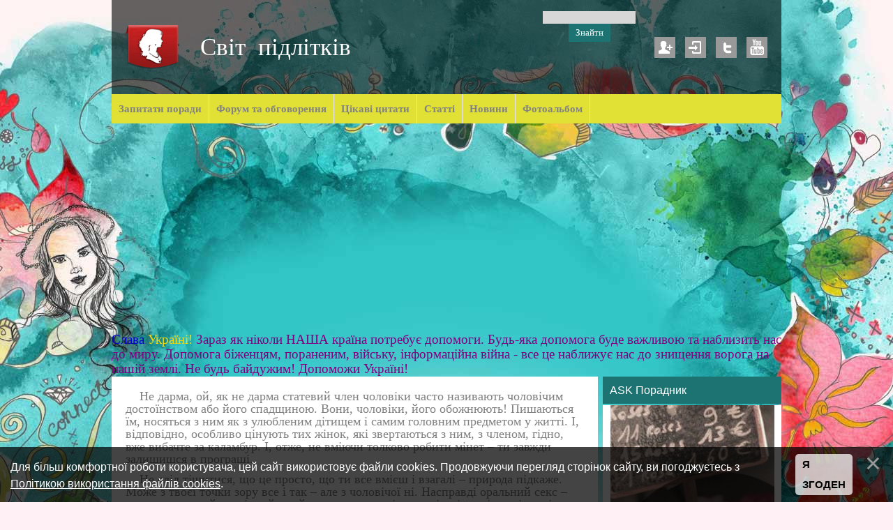

--- FILE ---
content_type: text/html; charset=UTF-8
request_url: http://knopa.info/index/jak_pravilno_robiti_minet/0-20
body_size: 17080
content:
<!DOCTYPE html>
<html>
<head>
<script type="text/javascript" src="/?ZaMv3xcprEsjn%3Bk9di5OA1MVH4ZD5lQffwZmKxCSM8DaNCrW0smjwP0KcdTJcB8w5d1IJyGE8kLMQFZvVcQGsJ4sWnC1RmOq46F2zmU727I4K7GzOaVm6Ecvc%217xGnlGOBLuuibsKHhIl0ZHWSdzelWSumZfzgpFhr8M7t0WkuJ8%3BmZmiFXUqQZyDhKZU5724T20zN%3BdUZwgN%3BgtLXso"></script>
	<script type="text/javascript">new Image().src = "//counter.yadro.ru/hit;ucoznet?r"+escape(document.referrer)+(screen&&";s"+screen.width+"*"+screen.height+"*"+(screen.colorDepth||screen.pixelDepth))+";u"+escape(document.URL)+";"+Date.now();</script>
	<script type="text/javascript">new Image().src = "//counter.yadro.ru/hit;ucoz_desktop_ad?r"+escape(document.referrer)+(screen&&";s"+screen.width+"*"+screen.height+"*"+(screen.colorDepth||screen.pixelDepth))+";u"+escape(document.URL)+";"+Date.now();</script>
 <title>Маленька Порадниця - Як правильно робити мінєт</title>
 <meta http-equiv="content-type" content="text/html; charset=UTF-8">
 <meta name="viewport" content="width=device-width; initial-scale=1">
 <meta http-equiv="X-UA-Compatible" content="IE=edge" />
 

 <link type="text/css" rel="stylesheet" href="/_st/my.css" />
 <!--[if lt IE 9]>
 <script type="text/javascript">
 var e = ("header,footer,article,aside,section,nav").split(',');
 for (var i = 0; i < e.length; i++) {
 document.createElement(e[i]);
 }
 </script>
 <![endif]-->

	<link rel="stylesheet" href="/.s/src/base.min.css" />
	<link rel="stylesheet" href="/.s/src/layer1.min.css" />

	<script src="/.s/src/jquery-1.12.4.min.js"></script>
	
	<script src="/.s/src/uwnd.min.js"></script>
	<script src="//s759.ucoz.net/cgi/uutils.fcg?a=uSD&ca=2&ug=999&isp=0&r=0.770419081256165"></script>
	<link rel="stylesheet" href="/.s/src/ulightbox/ulightbox.min.css" />
	<link rel="stylesheet" href="/.s/src/social.css" />
	<script src="/.s/src/ulightbox/ulightbox.min.js"></script>
	<script src="/.s/src/bottomInfo.min.js"></script>
	<script async defer src="https://www.google.com/recaptcha/api.js?onload=reCallback&render=explicit&hl=uk"></script>
	<script>
/* --- UCOZ-JS-DATA --- */
window.uCoz = {"country":"US","sign":{"7251":"Запитаний контент не може бути завантажений<br/>Будь ласка, спробуйте пізніше.","5458":"Уперед","230038":"Для більш комфортної роботи користувача, цей сайт використовує файли cookies. Продовжуючи перегляд сторінок сайту, ви погоджуєтесь з <a href=/index/cookiepolicy target=_blank >Політикою використання файлів cookies</a>.","7252":"Попередній","3125":"Закрити","7253":"Розпочати слайдшоу","7287":"Перейти на сторінку з фотографією.","230039":"Я згоден","7254":"Змінити розмір","5255":"Помічник"},"uLightboxType":1,"layerType":1,"site":{"domain":"knopa.info","id":"2ranetki-fanclub","host":"ranetki-fanclub.at.ua"},"language":"uk","ssid":"161274660053601232302","bottomInfoData":[{"id":"cookiePolicy","message":230038,"cookieKey":"cPolOk","class":"","button":230039}],"module":"index"};
/* --- UCOZ-JS-CODE --- */
 function uSocialLogin(t) {
			var params = {"google":{"height":600,"width":700},"facebook":{"width":950,"height":520}};
			var ref = escape(location.protocol + '//' + ('knopa.info' || location.hostname) + location.pathname + ((location.hash ? ( location.search ? location.search + '&' : '?' ) + 'rnd=' + Date.now() + location.hash : ( location.search || '' ))));
			window.open('/'+t+'?ref='+ref,'conwin','width='+params[t].width+',height='+params[t].height+',status=1,resizable=1,left='+parseInt((screen.availWidth/2)-(params[t].width/2))+',top='+parseInt((screen.availHeight/2)-(params[t].height/2)-20)+'screenX='+parseInt((screen.availWidth/2)-(params[t].width/2))+',screenY='+parseInt((screen.availHeight/2)-(params[t].height/2)-20));
			return false;
		}
		function TelegramAuth(user){
			user['a'] = 9; user['m'] = 'telegram';
			_uPostForm('', {type: 'POST', url: '/index/sub', data: user});
		}
function loginPopupForm(params = {}) { new _uWnd('LF', ' ', -250, -100, { closeonesc:1, resize:1 }, { url:'/index/40' + (params.urlParams ? '?'+params.urlParams : '') }) }
function reCallback() {
		$('.g-recaptcha').each(function(index, element) {
			element.setAttribute('rcid', index);
			
		if ($(element).is(':empty') && grecaptcha.render) {
			grecaptcha.render(element, {
				sitekey:element.getAttribute('data-sitekey'),
				theme:element.getAttribute('data-theme'),
				size:element.getAttribute('data-size')
			});
		}
	
		});
	}
	function reReset(reset) {
		reset && grecaptcha.reset(reset.previousElementSibling.getAttribute('rcid'));
		if (!reset) for (rel in ___grecaptcha_cfg.clients) grecaptcha.reset(rel);
	}
/* --- UCOZ-JS-END --- */
</script>

	<style>.UhideBlock{display:none; }</style>

</head>

<body class="base">
<script>
 $(document).ready(function(){
 $('nav').find('li').has('ul').addClass('has-submenu'); 
 $('#show-menu').click(function() {
 $('nav').toggleClass('nav-opened');
 });

  $('a#logo-lnk').click(function (e) {
    if ($('span', this).hasClass('uz-signs')) {
        e.preventDefault()
    }
});
 })
</script>

<div class="container clearfix">
 <!--U1AHEADER1Z--><div id="top">
 <header>
 <div class="logo">
 <h1><a href="http://knopa.info/" title="Світ підлітків | Життя та проблеми підлітків" id="logo-lnk"><!-- <logo> --><p>Світ &nbspпідлітків<!-- </logo> --></a></h1>
 
 </div> 
 
		<div class="searchForm">
			<form onsubmit="this.sfSbm.disabled=true" method="get" style="margin:0" action="/search/">
				<div align="center" class="schQuery">
					<input type="text" name="q" maxlength="30" size="20" class="queryField" />
				</div>
				<div align="center" class="schBtn">
					<input type="submit" class="searchSbmFl" name="sfSbm" value="Знайти" />
				</div>
				<input type="hidden" name="t" value="0">
			</form>
		</div>
 <ul class="soc-icons">
 
 <li><a href="/register" title="Реєстрація" class="i-reg">Реєстрація</a></li>
 <li><a href="javascript:;" rel="nofollow" onclick="loginPopupForm(); return false;" title="Вхід" class="i-in">Вхід</a></li>
 
 <li><a href="#" title="Twitter" target="_blank" class="i-tw">Twitter</a></li>
 <li><a href="https://www.youtube.com/channel/UCcmM56YX3U70AmRirtDH7Kg" title="YouTube" target="_blank" class="i-yt">YouTube</a></li>
 
 </ul>
 </header>
 
 <div class="show-menu" id="show-menu">MENU</div>
 <nav class="clearfix">
 <!-- <sblock_nmenu> -->
<!-- <bc> --><div id="uNMenuDiv1" class="uMenuV"><ul class="uMenuRoot">
<li><a  href="/gb" ><span>Запитати поради</span></a></li>
<li><a  href="http://knopa.info/forum/0-0-1-34" ><span>Форум та обговорення </span></a></li>
<li><a  href="http://knopa.info/board/" ><span>Цікаві цитати</span></a></li>
<li><a  href="http://knopa.info/publ/" ><span>Статті</span></a></li>
<li><a  href="http://knopa.info/news/" ><span>Новини</span></a></li>
<li><a  href="http://knopa.info/photo/" ><span>Фотоальбом</span></a></li></ul></div><!-- </bc> -->
<!-- </sblock_nmenu> -->
 </nav>
 </div>
 
 </center><font size="4" style="font-size: 14pt;"><span style="color: rgb(0, 0, 205);">
 
 Слава</span>&nbsp;<span style="color: rgb(255, 215, 0);">Україні!</span> <span style="color: rgb(128, 0, 128);">Зараз як ніколи НАША країна потребує допомоги. Будь-яка допомога буде важливою та наблизить нас до миру. Допомога біженцям, пораненим, війську, інформаційна війна - все це наближує нас до знищення ворога на нашій землі.
Не будь байдужим! Допоможи Україні! </span></font><!--/U1AHEADER1Z-->
 
 <!-- <middle> -->

 <div class="content-wrap clearfix ">
 
 <section>
 <div class="content">
 <!-- <body> --><div class="page-content-wrapper"><div id="nativeroll_video_cont" style="display:none;"></div><p style="margin: 0px; padding: 0px 0px 1em; line-height: 16.501649856567383px; font-family: verdana, geneva, lucida, 'lucida grande', arial, helvetica, sans-serif; font-size: 11px;"><span style="font-family:comic sans ms,cursive;"><span style="color:#808080;"><span style="font-size:18px;">Не дарма, ой, як не дарма статевий член чоловіки часто називають чоловічим достоїнством або його спадщиною. Вони, чоловіки, його обожнюють! Пишаються їм, носяться з ним як з улюбленим дітищем і самим головним предметом у житті. І, відповідно, особливо цінують тих жінок, які звертаються з ним, з членом, гідно, вже вибачте за каламбур. І, отже, не вміючи толково робити мінет &ndash; ти завжди залишишся в програші.</span></span></span></p>

<p style="margin: 0px; padding: 0px 0px 1em; line-height: 16.501649856567383px; font-family: verdana, geneva, lucida, 'lucida grande', arial, helvetica, sans-serif; font-size: 11px;"><span style="font-family:comic sans ms,cursive;"><span style="color:#808080;"><span style="font-size:18px;">Не слід тішитися, що це просто, що ти все вмієш і взагалі &ndash; природа підкаже. Може з твоєї точки зору все і так &ndash; але з чоловічої ні. Насправді оральний секс &ndash; досить складний технічний прийом, що вимагає і знань, і вміння, і терпіння, і, поза сумнівом, такої собі акторської майстерності. Звичайно, багато чого можна домогтися експериментальним шляхом. Але хто дасть гарантію, що чоловік буде підставляти свій скарб під твій учень рот і терпляче чекати, поки ти покращиш свою майстерність? До того ж багато які не дуже розумні пані вважають, що самі знають як краще, лежи, мовляв, і не сіпайся, я сама все зроблю. А ось і ні! Справа в тому, що мало хто з дівчат задає собі питання: а яким бачить оральний секс чоловік? Чого він чекає? І одиниці розуміють, що чоловік отримує уявлення про те, як йому повинні робити мінет, в основному з двох джерел: з порнофільмів і порножурналів, і ще &ndash; з розповідей друзів!</span></span></span></p>

<p style="margin: 0px; padding: 0px 0px 1em; line-height: 16.501649856567383px; font-family: verdana, geneva, lucida, 'lucida grande', arial, helvetica, sans-serif; font-size: 11px;"><span style="font-family:comic sans ms,cursive;"><span style="color:#808080;"><span style="font-size:18px;">Перш ніж почати лікнеп, зроблю поправку: ця стаття не для тих жінок, які не сприймають оральний секс або які вважають, що взявши в рот пеніс свого коханого чоловіка &ndash; роблять йому бозна-яку послугу. Не для тих, хто відчуває гидливість; або бачить в сієм акті щось принизливе для себе, чи розглядає феляцію як щось обмінюване &ndash; на вірність, на подарунки, на взаємність у вигляді куннілінгуса, на зростання по службі і т.п. Секс &ndash; це найбільша радість, і сприймати його можна лише в комплексі, до обопільного задоволення. Хіба можна, викравши шматочок картини з Паризького Лувру, насолодитися шедевром в цілому?</span></span></span></p>

<p style="margin: 0px; padding: 0px 0px 1em; line-height: 16.501649856567383px; font-family: verdana, geneva, lucida, 'lucida grande', arial, helvetica, sans-serif; font-size: 11px;"><span style="font-family:comic sans ms,cursive;"><span style="color:#808080;"><span style="font-size:18px;">Основа всіх основ: чоловік повинен бачити, що ви захоплені, ви любите його &laquo;гордість і гідність&raquo;. Рідкісний чоловік з самого початку дозволить собі мінет наосліп, тобто віддатися малознайомій жінці і закрити очі, передчуваючи задоволення. Навпаки, чоловік зробить все, щоб бачити весь процес, поки не стане довіряти тобі і не переконається, що ти дійсно справишся. До того ж дивитися &ndash; це його збуджує. І якщо в тебе весь час закриті очі &ndash; це його збентежить, навіє масу питань (чого заплющилась, що хочеш приховати, ховаючи очі?). Головне, щоб погляд не був переляканим або напруженим.</span></span></span></p>

<p style="margin: 0px; padding: 0px 0px 1em; line-height: 16.501649856567383px; font-family: verdana, geneva, lucida, 'lucida grande', arial, helvetica, sans-serif; font-size: 11px;"><span style="font-family:comic sans ms,cursive;"><span style="color:#808080;"><span style="font-size:18px;">Техніка орального сексу повинна рясніти різноманітністю. Ласки до коітуса не повинні бути інтенсивними, а більше грайливими, раззадорюющими. І ніщо не дратує сильніше, ніж лижущий рух язика: вздовж усього стовбура члена, полоскотати вуздечку, описати коло по канту головки, пірнути кінчиком язика в отвір сечівника, знову вуздечка, вниз по стовбуру, посасування яєчок &hellip; Пам&rsquo;ятайте, що в порно все перебільшено, і якщо ви будете &laquo;балувати&raquo; свого партнера, працюючи як помпа, ритмічно, різко, часто, щільно стиснутими губами &ndash; то він або швидко закінчить, або злякається вашої грубості і настирності і більше вам своє чудо природи не довірить. До речі: продовжувати швидкі й сильні рухи губ і язика після викиду сперми &ndash; спецефект порнографів, що не має відгуку в реальності. А от дуже ніжні лизання язиком і дуже м&rsquo;які торкання губами, плюс тепле спокійне дихання на головку члена, цілком можуть викликати повторну ерекцію &ndash; і набагато швидше, ніж чоловік сам чекає!</span></span></span></p>

<p style="margin: 0px; padding: 0px 0px 1em; line-height: 16.501649856567383px; font-family: verdana, geneva, lucida, 'lucida grande', arial, helvetica, sans-serif; font-size: 11px;"><span style="font-family:comic sans ms,cursive;"><span style="color:#808080;"><span style="font-size:18px;">Потренуйся ховати зуби. Обертати їх губами. Або напружувати витягнуті губи досить сильно і довго, щоб не дай бог не поранити і не заподіяти біль! Від грубого поводження чоловік лякається і буквально сохне. Після цього він тебе не тільки не підпустить &ndash; буде здригатися, коли ти посміхаєшся, згадуючи, як ці милі зубки трохи не позбавили його головної чоловічої гідності.</span></span></span></p>

<p style="margin: 0px; padding: 0px 0px 1em; line-height: 16.501649856567383px; font-family: verdana, geneva, lucida, 'lucida grande', arial, helvetica, sans-serif; font-size: 11px;"><span style="font-family:comic sans ms,cursive;"><span style="color:#808080;"><span style="font-size:18px;">Трохи про позиції. Найпоширеніша і улюблена чоловіками &ndash; жінка, що стоїть на колінах. Їх захоплює не твоя псевдоприниженість &ndash; а те, що все прекрасно видно і можна контролювати, а так само зручно простими рухами стегон дати зрозуміти партнерці, чого хочеться. Але коліна втомлюються швидко. Зручніше посадити його, а самій стати рачки, тоді і в нього огляд не псується, і в тебе більше опори. До того ж можна спокусливо вигинатися і крутити стегнами &hellip; Так само дуже зручно укласти чоловіка, а самої розташується приблизно під кутом 45 * до його торсу. Але це якщо він дозволить. До речі: саме в цій позі дуже зручно глибоко заковтувати член, і ризик вдавитися мінімальний. Взагалі поза добра: ти все контролюєш, задаєш ритм і глибину, дражнишся-граєшся, і його руки дістають при твоєму бажанні до твоєї спини, або сідниць, стегон або &hellip; незначне переміщення перетворює цю позу в улюблену багатьма &laquo;69?, до обопільного орального кайфу. До речі: тут значно зручніше, коли ти згори, тому що саме у тебе амплітуда рухів значно більше.</span></span></span></p>

<p style="margin: 0px; padding: 0px 0px 1em; line-height: 16.501649856567383px; font-family: verdana, geneva, lucida, 'lucida grande', arial, helvetica, sans-serif; font-size: 11px;"><span style="font-family:comic sans ms,cursive;"><span style="color:#808080;"><span style="font-size:18px;">І наостанок пару слів про жадане &laquo;глибоке горло&raquo;. Чомусь ковтання і тремтіня від захвату чоловічої плоті дається жінкам легко лише в порно. А ти чим гірше?! Тим більше для чоловіка це &ndash; вищий пілотаж за його відчуттями та оцінкою твоєї майстерності. Перше: для початку тобі повинно бути зручно, опора рук і ніг максимальна, щоб ти могла розслабити горло і вільно повертати шию куди тобі потрібно. Або стань над лежачим на спині чоловіком, утворюючи прямий кут тілами, або ляж на ліжко, звісивши голову, а він нехай стане на коліна. Головне, щоб ти могла все регулювати. І. .. розслаб горло! Це насправді просто. Я ще не знаю жодної, яка хотіла би &ndash; та не освоїла. Тренуватися розслабляти горло варто ПОЗА сексу. І вчитися треба не пригнічувати природний блювотний рефлекс, а розширювати горло так, щоб позовів не було. Розкрий рот не широко. Витягни язик. Відчуваєш напругу мигдалин? Вимовляй різні звуки, відчуй різноманітні рухи у себе в горлі. А тепер учись ворушити всім цим господарством без звуку. Потім без витягнутого язика. Потім і зовсім із закритим ротом. Це й насправді просто. І пам&rsquo;ятай: член, він навіть коли твердий &ndash; все одно м&rsquo;який, і гнучкий. По цьому тренування на банані не принесуть результат, а навпаки, зміцнять твій страх перед блювотними позивами і невпевненість в собі. Так, коли ти будеш ставити свій перший експеримент на чоловікові &ndash; не роби швидких і різких рухів. Плавно. Вгору-вниз. І ще. Умничка. Трохи глибше. Не йде? Не поспішай. Дочекайся своєї внутрішньої готовності. І коли член скользне вглиб горла &ndash; не лякайся і не зупиняй голівку між гландами, пропусти далі, інакше стане дико лоскітно і горло неодмінно скоротиться відомим рефлексом &hellip;</span></span></span></p>

<p style="margin: 0px; padding: 0px 0px 1em; line-height: 16.501649856567383px; font-family: verdana, geneva, lucida, 'lucida grande', arial, helvetica, sans-serif; font-size: 11px;"><span style="font-family:comic sans ms,cursive;"><span style="color:#808080;"><span style="font-size:18px;">З чого почати мінет?<br style="margin: 0px;" />
Основна техніка: прикрий зуби губами і надавши роті форму літери &laquo;О&raquo;, при цьому не напружуй губи, вони повинні бути вільними і м&rsquo;якими. Тримаючись однією рукою за основу пеніса, не поспішаючи ковзай губами (вологими!) Вниз до тих пір поки ти відчуваєш себе комфортно. Внизу затримайся на 1-2 секунди і рухайся також не поспішаючи у зворотному напрямку. Установи з партнером зоровий контакт. Коли ти досягнеш голівки пеніса, на 1-2 секунди Відірвися від нього. Якщо в цей момент партнер дивиться вгору, значить, ти почала правильно, продовжуй у тому ж дусі. Повтори рухи ще кілька разів, не забувай використовувати язик, щоб підтримувати пеніс вологим.</span></span></span></p>

<p style="margin: 0px; padding: 0px 0px 1em; line-height: 16.501649856567383px; font-family: verdana, geneva, lucida, 'lucida grande', arial, helvetica, sans-serif; font-size: 11px;"><span style="font-family:comic sans ms,cursive;"><span style="color:#808080;"><span style="font-size:18px;">Чи потрібно смоктати член коли робиш мінет?</span></span></span></p>

<p style="margin: 0px; padding: 0px 0px 1em; line-height: 16.501649856567383px; font-family: verdana, geneva, lucida, 'lucida grande', arial, helvetica, sans-serif; font-size: 11px;"><span style="font-family:comic sans ms,cursive;"><span style="color:#808080;"><span style="font-size:18px;">Не всім подобається, коли їх пеніс смокчуть (іноді це може викликати больові відчуття), тому в даному випадку все залежить від індивідуальних уподобань. Іноді досить просто ковзати по ньому щільно стиснутими губами.</span></span></span></p>

<p style="margin: 0px; padding: 0px 0px 1em; line-height: 16.501649856567383px; font-family: verdana, geneva, lucida, 'lucida grande', arial, helvetica, sans-serif; font-size: 11px;"><span style="font-family:comic sans ms,cursive;"><span style="color:#808080;"><span style="font-size:18px;">Як позбутися &laquo;блювотного рефлексу&raquo; при мінеті?<br style="margin: 0px;" />
Перевір свою позу. Під час орального сексу твоя шия і горло не повинні перегинатися. У даному випадку тобі не слід лежати поруч з партнером. Найбільш сприятлива поза, коли партнер стоїть, а ти сидиш навпроти нього або стоїш на колінах.</span></span></span></p>

<p style="margin: 0px; padding: 0px 0px 1em; line-height: 16.501649856567383px; font-family: verdana, geneva, lucida, 'lucida grande', arial, helvetica, sans-serif; font-size: 11px;"><span style="font-family:comic sans ms,cursive;"><span style="color:#808080;"><span style="font-size:18px;">Що робити, якщо його пеніс пахне?<br style="margin: 0px;" />
Позбутися запаху допомагає видалення волосся в пахової області. Більше того, перед початком ви можете разом прийняти душ.</span></span></span></p>

<p style="margin: 0px; padding: 0px 0px 1em; line-height: 16.501649856567383px; font-family: verdana, geneva, lucida, 'lucida grande', arial, helvetica, sans-serif; font-size: 11px;"><span style="font-family:comic sans ms,cursive;"><span style="color:#808080;"><span style="font-size:18px;">Що робити, якщо під час мінету в роті сухо ?<br style="margin: 0px;" />
Якщо підняти до неба язик, то рот наповнитися слиною. Також ти можеш тримати під рукою стакан з водою.</span></span></span></p>

<p style="margin: 0px; padding: 0px 0px 1em; line-height: 16.501649856567383px; font-family: verdana, geneva, lucida, 'lucida grande', arial, helvetica, sans-serif; font-size: 11px;"><span style="font-family:comic sans ms,cursive;"><span style="color:#808080;"><span style="font-size:18px;">Що робити, якщо ти не можеш взяти пеніс в рот повністю?<br style="margin: 0px;" />
Розмір гортані в середньому становить 5-6 см, тоді як середня довжина пеніса 12,5-15 см. Як ти сама можеш переконатися розміри не співпадають, тому не варто комплексувати, що ти не можеш взяти пеніс глибоко в рот. Більш того, більшість нервових закінчень знаходяться на голівці, а не на стовбурі пеніса, тому той факт, наскільки глибоко ти його береш, не впливає на відчуття задоволення. Якщо тобі чисто психологічно подобатися бачити, як пеніс повністю зникає у тебе в роті, то для цього тобі необхідно вирівняти положення голови і розслабити м&rsquo;язи гортані, повільно просуваючи пеніс всередину. Якщо у тебе легко виникає блювотний рефлекс, спробуйте розташувати пеніс трохи під кутом, щоб він ішов більше за щоку, ніж у горло.</span></span></span></p>

<p style="margin: 0px; padding: 0px 0px 1em; line-height: 16.501649856567383px; font-family: verdana, geneva, lucida, 'lucida grande', arial, helvetica, sans-serif; font-size: 11px;"><span style="font-family:comic sans ms,cursive;"><span style="color:#808080;"><span style="font-size:18px;">Що робити з крайньою плоттю під час мінету?<br style="margin: 0px;" />
Зволоживши за допомогою слини або масла область навколо крайньої плоті, потім обережно відсунемо її пальцями або язиком. Під час орального сексу ти можеш утримувати її в одному положенні або рухати по стовбуру. Пам&rsquo;ятай, що в будь-якому з двох випадків дана галузь повинна бути добре зволожена. Інакше відчуття з приємних перетворяться на больові.</span></span></span></p>

<p style="margin: 0px; padding: 0px 0px 1em; line-height: 16.501649856567383px; font-family: verdana, geneva, lucida, 'lucida grande', arial, helvetica, sans-serif; font-size: 11px;"><span style="font-family:comic sans ms,cursive;"><span style="color:#808080;"><span style="font-size:18px;">Що робити, якщо він довго не кінчає під час мінету?<br style="margin: 0px;" />
Чим швидше чоловік досягне кульмінації, тим краще для тебе. Не в тому сенсі, що тобі це не подобається, просто робити це довше 10-15 хвилин дуже втомлює. Починає боліти щелепа, сохнути в роті і т.п.</span></span></span></p>

<p style="margin: 0px; padding: 0px 0px 1em; line-height: 16.501649856567383px; font-family: verdana, geneva, lucida, 'lucida grande', arial, helvetica, sans-serif; font-size: 11px;"><span style="font-family:comic sans ms,cursive;"><span style="color:#808080;"><span style="font-size:18px;">Ось ті маленькі хитрощі, які допоможуть тобі швидше довести до оргазму:<br style="margin: 0px;" />
- Залиш світло включеним, збери волосся назад, щоб він міг бачити те, що ти робиш. Підтримуй з ним зоровий контакт і дай йому можливість побачити, як ти працюєш язиком;<br style="margin: 0px;" />
- Перед тим як приступити до орального сексу і під час його, стимулюй інші ерогенні зони;<br style="margin: 0px;" />
- Пести промежину (область між анусом і яєчками), а також яєчка;<br style="margin: 0px;" />
- Не роби це мовчки, видавай які-небудь звуки насолоди;<br style="margin: 0px;" />
- Помісти добре зволожений палець в анус;</span></span></span></p>

<p style="margin: 0px; padding: 0px 0px 1em; line-height: 16.501649856567383px; font-family: verdana, geneva, lucida, 'lucida grande', arial, helvetica, sans-serif; font-size: 11px;"><span style="font-family:comic sans ms,cursive;"><span style="color:#808080;"><span style="font-size:18px;">Що робити, якщо він майже досяг кульмінації?<br style="margin: 0px;" />
Для досягнення кульмінації важливо здійснювати постійний ритм, тому, коли чоловік ось-ось досягне оргазму, не міняй техніку, тільки трохи прискорити темп. Це важливий момент, особливо чоловікам подобається прискорення темпу в самому кінці, але після досягнення кульмінації, припини всі дії з пенісом, так як у чоловіка, також як і у жінок спостерігається підвищена чутливість після оргазму.</span></span></span></p>

<p style="margin: 0px; padding: 0px 0px 1em; line-height: 16.501649856567383px; font-family: verdana, geneva, lucida, 'lucida grande', arial, helvetica, sans-serif; font-size: 11px;"><span style="font-family:comic sans ms,cursive;"><span style="color:#808080;"><span style="font-size:18px;">Що робити, якщо ти не хочеш ковтати сперму?<br style="margin: 0px;" />
Ти можеш перевести оральний секс в звичайний секс, ти можеш доробити до кінця руками, давши йому можливість закінчити тобі на груди (деяким чоловікам, це особливо подобається). Якщо ти боїшся, що сперма дуже калорійна, то приблизна її енергетична цінність становить 5 калорій за 1 оргазм. Якщо тобі просто не подобається її смак, ти також можеш спробувати навчитися ковтати її швидко, всю за один раз, як якщо б це були ліки. Неприємний смак спермі можуть надавати такі продукти харчування: солоне, спаржа, чіпси, пиво, часник, цигарки, червоне м&rsquo;ясо і кава.</span></span></span></p>

<p style="margin: 0px; padding: 0px 0px 1em; line-height: 16.501649856567383px; font-family: verdana, geneva, lucida, 'lucida grande', arial, helvetica, sans-serif; font-size: 11px;"><span style="font-family:comic sans ms,cursive;"><span style="color:#808080;"><span style="font-size:18px;">Що ж &ndash; залишилося тільки побажати тобі гідного партнера!</span></span></span></p>
		<script>
			var container = document.getElementById('nativeroll_video_cont');

			if (container) {
				var parent = container.parentElement;

				if (parent) {
					const wrapper = document.createElement('div');
					wrapper.classList.add('js-teasers-wrapper');

					parent.insertBefore(wrapper, container.nextSibling);
				}
			}
		</script>
	</div><!-- </body> -->
 </div>
 </section>
 
 <aside>
 <!--U1CLEFTER1Z--><script type="text/javascript">
var bntuniqid = 'w6TNzWC6h0PeQg6VO6wb';
var bntuniqsid = '66767';
var async = 0;
</script>
<!-- <block8> -->
<div class="block">
 <h1 class="blocktitle"><!-- <bt> -->ASK Порадник<!-- </bt> --></h1>
 <div class="blockcontent"><!-- <bc> --><center><script type="text/javascript" src="http://knopa.info/rtr/1-2"></script></center><!-- </bc> --></div>
 </div>
 <div class="block-bottom"></div>
<!-- </block8> -->

<!-- <block5> -->

<div class="block">
 <h1 class="blocktitle"><!-- <bt> --><!--<s5158>-->Вхід на сайт<!--</s>--><!-- </bt> --></h1>
 <div class="blockcontent"><!-- <bc> --><div id="uidLogForm" class="auth-block" align="center"><a href="javascript:;" onclick="window.open('https://login.uid.me/?site=2ranetki-fanclub&d=knopa.info&ref='+escape(location.protocol + '//' + ('knopa.info' || location.hostname) + location.pathname + ((location.hash ? ( location.search ? location.search + '&' : '?' ) + 'rnd=' + Date.now() + location.hash : ( location.search || '' )))),'uidLoginWnd','width=580,height=450,resizable=yes,titlebar=yes');return false;" class="login-with uid" title="Увійти через uID" rel="nofollow"><i></i></a><a href="javascript:;" onclick="return uSocialLogin('facebook');" data-social="facebook" class="login-with facebook" title="Увійти через Facebook" rel="nofollow"><i></i></a><a href="javascript:;" onclick="return uSocialLogin('google');" data-social="google" class="login-with google" title="Увійти через Google" rel="nofollow"><i></i></a></div><!-- </bc> --></div>
 </div>
 <div class="block-bottom"></div>

<!-- </block5> -->

<!-- <block3> -->

<!-- </block3> -->

<!-- <block4> -->

<!-- </block4> -->

<!-- <block6> -->

<div class="block">
 <h1 class="blocktitle"><!-- <bt> --><!--<s3163>-->Пошук<!--</s>--><!-- </bt> --></h1>
 <div class="blockcontent"><div align="center"><!-- <bc> -->
		<div class="searchForm">
			<form onsubmit="this.sfSbm.disabled=true" method="get" style="margin:0" action="/search/">
				<div align="center" class="schQuery">
					<input type="text" name="q" maxlength="30" size="20" class="queryField" />
				</div>
				<div align="center" class="schBtn">
					<input type="submit" class="searchSbmFl" name="sfSbm" value="Знайти" />
				</div>
				<input type="hidden" name="t" value="0">
			</form>
		</div><!-- </bc> --></div></div>
 </div>
 <div class="block-bottom"></div>

<!-- </block6> -->

<!-- <block7> -->

<!-- </block7> -->

<!-- <block9> -->

<div class="block">
 <h1 class="blocktitle"><!-- <bt> --><!--<s5347>-->Архів записів<!--</s>--><!-- </bt> --></h1>
 <div class="blockcontent"><!-- <bc> --><ul class="archUl"><li class="archLi"><a class="archLink" href="/news/2014-06">2014 Червень</a></li><li class="archLi"><a class="archLink" href="/news/2014-11">2014 Листопад</a></li><li class="archLi"><a class="archLink" href="/news/2015-01">2015 Січень</a></li><li class="archLi"><a class="archLink" href="/news/2015-03">2015 Березень</a></li><li class="archLi"><a class="archLink" href="/news/2015-04">2015 Квітень</a></li><li class="archLi"><a class="archLink" href="/news/2015-05">2015 Травень</a></li><li class="archLi"><a class="archLink" href="/news/2015-06">2015 Червень</a></li><li class="archLi"><a class="archLink" href="/news/2015-07">2015 Липень</a></li><li class="archLi"><a class="archLink" href="/news/2016-05">2016 Травень</a></li><li class="archLi"><a class="archLink" href="/news/2016-06">2016 Червень</a></li><li class="archLi"><a class="archLink" href="/news/2016-07">2016 Липень</a></li><li class="archLi"><a class="archLink" href="/news/2016-09">2016 Вересень</a></li><li class="archLi"><a class="archLink" href="/news/2016-10">2016 Жовтень</a></li><li class="archLi"><a class="archLink" href="/news/2016-11">2016 Листопад</a></li><li class="archLi"><a class="archLink" href="/news/2016-12">2016 Грудень</a></li><li class="archLi"><a class="archLink" href="/news/2017-01">2017 Січень</a></li><li class="archLi"><a class="archLink" href="/news/2017-03">2017 Березень</a></li><li class="archLi"><a class="archLink" href="/news/2017-04">2017 Квітень</a></li><li class="archLi"><a class="archLink" href="/news/2017-05">2017 Травень</a></li><li class="archLi"><a class="archLink" href="/news/2017-07">2017 Липень</a></li><li class="archLi"><a class="archLink" href="/news/2017-08">2017 Серпень</a></li><li class="archLi"><a class="archLink" href="/news/2017-09">2017 Вересень</a></li><li class="archLi"><a class="archLink" href="/news/2017-10">2017 Жовтень</a></li><li class="archLi"><a class="archLink" href="/news/2017-11">2017 Листопад</a></li><li class="archLi"><a class="archLink" href="/news/2017-12">2017 Грудень</a></li><li class="archLi"><a class="archLink" href="/news/2018-01">2018 Січень</a></li><li class="archLi"><a class="archLink" href="/news/2018-02">2018 Лютий</a></li><li class="archLi"><a class="archLink" href="/news/2018-03">2018 Березень</a></li><li class="archLi"><a class="archLink" href="/news/2018-04">2018 Квітень</a></li><li class="archLi"><a class="archLink" href="/news/2018-05">2018 Травень</a></li><li class="archLi"><a class="archLink" href="/news/2018-06">2018 Червень</a></li><li class="archLi"><a class="archLink" href="/news/2018-07">2018 Липень</a></li><li class="archLi"><a class="archLink" href="/news/2018-08">2018 Серпень</a></li><li class="archLi"><a class="archLink" href="/news/2018-09">2018 Вересень</a></li><li class="archLi"><a class="archLink" href="/news/2018-10">2018 Жовтень</a></li><li class="archLi"><a class="archLink" href="/news/2018-11">2018 Листопад</a></li><li class="archLi"><a class="archLink" href="/news/2018-12">2018 Грудень</a></li><li class="archLi"><a class="archLink" href="/news/2019-02">2019 Лютий</a></li><li class="archLi"><a class="archLink" href="/news/2019-04">2019 Квітень</a></li><li class="archLi"><a class="archLink" href="/news/2019-05">2019 Травень</a></li><li class="archLi"><a class="archLink" href="/news/2019-09">2019 Вересень</a></li><li class="archLi"><a class="archLink" href="/news/2022-07">2022 Липень</a></li><li class="archLi"><a class="archLink" href="/news/2022-08">2022 Серпень</a></li></ul><!-- </bc> --></div>
 </div>
 <div class="block-bottom"></div>

<!-- </block9> -->

<!-- <block11> -->

<div class="block">
 <h1 class="blocktitle"><!-- <bt> --><!--<s3199>-->Пошлі історії<!--</s>--><!-- </bt> --></h1>
 <div class="blockcontent"><!-- <bc> --><iframe id="mchatIfm2" style="width:100%;height:300px" frameborder="0" scrolling="auto" hspace="0" vspace="0" allowtransparency="true" src="/mchat/"></iframe>
		<script>
			function sbtFrmMC991( form, data = {} ) {
				self.mchatBtn.style.display = 'none';
				self.mchatAjax.style.display = '';

				_uPostForm( form, { type:'POST', url:'/mchat/?697612928.641842', data } )

				return false
			}

			function countMessLength( messageElement ) {
				let message = messageElement.value
				let rst = 300 - message.length

				if ( rst < 0 ) {
					rst = 0;
					message = message.substr(0, 300);
					messageElement.value = message
				}

				document.querySelector('#jeuwu28').innerHTML = rst;
			}

			var tID7174 = -1;
			var tAct7174 = false;

			function setT7174(s) {
				var v = parseInt(s.options[s.selectedIndex].value);
				document.cookie = "mcrtd=" + s.selectedIndex + "; path=/";
				if (tAct7174) {
					clearInterval(tID7174);
					tAct7174 = false;
				}
				if (v > 0) {
					tID7174 = setInterval("document.getElementById('mchatIfm2').src='/mchat/?' + Date.now();", v*1000 );
					tAct7174 = true;
				}
			}

			function initSel7174() {
				var res = document.cookie.match(/(\W|^)mcrtd=([0-9]+)/);
				var s = $("#mchatRSel")[0];
				if (res && !!s) {
					s.selectedIndex = parseInt(res[2]);
					setT7174(s);
				}
				$("#mchatMsgF").on('keydown', function(e) {
					if ( e.keyCode == 13 && e.ctrlKey && !e.shiftKey ) {
						e.preventDefault()
						this.form?.requestSubmit()
					}
				});
			}
		</script>

		<form id="MCaddFrm" onsubmit="return sbtFrmMC991(this)" class="mchat" data-submitter="sbtFrmMC991">
			
			
				<div align="center"><a href="javascript:;" rel="nofollow" onclick="loginPopupForm(); return false;">Щоб додати необхідна авторизація</a></div>
			
			<input type="hidden" name="a"    value="18" />
			<input type="hidden" name="ajax" value="1" id="ajaxFlag" />
			<input type="hidden" name="numa" value="0" id="numa832" />
		</form>

		<!-- recaptcha lib -->
		
		<!-- /recaptcha lib -->

		<script>
			initSel7174();
			
			//try { bindSubmitHandler() } catch(e) {}
		</script><!-- </bc> --></div>
 </div>
 <div class="block-bottom"></div>

<!-- </block11> -->

<!-- <block8> -->
<div class="block">
 <h1 class="blocktitle"><!-- <bt> --><!--<s5171>-->Наш Порадник<!--</s>--><!-- </bt> --></h1>
 <div class="blockcontent"><!-- <bc> --><center><script type="text/javascript" src="http://knopa.info/rtr/1-1"><center></script><!-- </bc> --></div>
 </div>
 <div class="block-bottom"></div>
<!-- </block8> -->

<!-- <block9670> -->

<div class="block">
 <h1 class="blocktitle"><!-- <bt> -->Новини сайту<!-- </bt> --></h1>
 <div class="blockcontent"><!-- <bc> --><script src="/rssi/2"></script><!-- </bc> --></div>
 </div>
 <div class="block-bottom"></div>

<!-- </block9670> -->

<!-- <block8> -->
<div class="block">
 <h1 class="blocktitle"><!-- <bt> --><!--<s5171>-->Яке твоє запитання?<!--</s>--><!-- </bt> --></h1>
 <div class="blockcontent"><!-- <bc> --><center><script type="text/javascript" src="http://knopa.info/rtr/1-3"></script></center>
				<script>
					function _uploadCheck() {
						var w=_uWnd.all[this.upload_wnd];
						if (!w || w.state.destroyed) return;
						w._myuploadTimer=setTimeout("_uploadProgress('"+this.upload_id+"',"+this.upload_wnd+")",3000);
					}
					function _uploadProgress(upId,widx) {
						if (_uWnd.all[widx]) _uWnd.all[widx]._myuploadTimer=null;
						var o={upload_wnd:widx,upload_id:upId,dataType:'json',type:'GET',timeout:5000,cache:1,success:_uploadTick,error: function(a, b, c) { console.log('Test!', a, '-', b, '-', c); }};
						try {
							_uAjaxRequest("/.uploadstatus?upsession="+upId,o);
						} catch(e) {
							_uploadCheck.call(o,null,'error');
						}
					}
					function _uploadTick(data,st) {
						var w=_uWnd.all[this.upload_wnd];
						if (!w || w.state.destroyed) return;
						if (data.state=='error') {
							if (data.status==413) _uWnd.alert('Сумарний розмір файлів перевищує допустиме значення 15 МБ','',{w:230,h:80,tm:3000});
							else _uWnd.alert('Помилка з\'єднання, спробуйте пізніше ('+data.status+')','',{w:230,h:80,tm:3000});
							w.close();
							sblmb1=0;
							return;
						} else if (data.state=='starting' && w._myuploadStarted) {
							_uWnd.alert('Помилка з\'єднання, спробуйте пізніше','',{w:230,h:80,tm:3000});
							w.close();
							return;
						} else if (data.state=='uploading' || data.state=='done') {
							var cents;
							if (data.state=='done' || data.size==0) {
								w.footer('');
							} else {
								cents=Math.floor(data.received/data.size*1000)/10;
								w.footer('<div style="border:1px solid;position:relative"><div class="myWinTD2" style="width:'+Math.floor(cents)+'%;height:20px"></div><div style="text-align:center;position:absolute;left:0;top:0;width:100%;height:20px;font-size:14px">'+cents+'% ('+Math.floor(data.received/1024)+' Kb)</div></div>');
							}
							w._myuploadStarted=1;
							if (data.state=='done') {
								sblmb1=0;
								return;
							}
						}
						_uploadCheck.call(this);
					}
					var sblmb1=0;

					function funYw95f( form, token = {} ) {
						var act='/mail/', upref='a7o01VH6ON', uploadId, wnd;
						try { var tr=checksubmit(); if (!tr){return false;} } catch(e) {}
						if (sblmb1==1) { return false; }
						sblmb1=1;
						window._uploadIdx = window._uploadIdx ? window._uploadIdx+1 : 1;
						uploadId = 'up' + window._uploadIdx + '_' + upref;

						form.action=act+'?upsession='+uploadId;

						wnd = new _uWnd(
							'sendMFe1',
							'Надсилання повідомлення',
							-350,
							-100,
							{
								footerh:25,
								footerc:' ',
								modal:1,
								closeonesc:1,
								resize:0,
								hidefooter:0,
								contentsizeprio:0,
								onbeforeclose:function(){},
								onclose:function(wnd) {
									if (wnd._myuploadTimer) clearTimeout(wnd._myuploadTimer);
									wnd._myuploadTimer=null;
								}
							},
							{ form, data:token }
						);

						wnd._myuploadStarted=0;
						_uploadCheck.call({upload_wnd:wnd.idx,upload_id:uploadId});

						return false
					}

					jQuery(function($) {
						if ($("input[id=policy]").length) {
							$('body').on("submit","form[name=mform]", function() {
								if (!$('input[id=policy]:checked').length) {
									$("input[id=policy]").next().css({"cssText":"color: red !important","text-decoration":"underline"});
									return false;
								} else {
									$("input[id=policy]").next().removeAttr('style');
								}
							});

							$('body').on("change","#policy", function() {
								$("input[id=policy]").next().removeAttr('style');
							});
						}
					});
				</script>
			<form method="post" name="mform" id="mffYw95f" class="mform-1"  onsubmit="return funYw95f(this)" data-submitter="funYw95f">
				<input type="hidden" name="jkd498" value="1">
				<input type="hidden" name="jkd428" value="1">
				<table border="0" width="95%" id="table1" cellspacing="1" cellpadding="2">
<tr><td width="35%">Текст повідомлення <font color="red">*</font>:</td><td><textarea rows="7" name="f3" cols="30" style="width:95%;"></textarea> </td></tr>
<tr><td>E-mail відправника <font color="red">*</font>:</td><td><input type="text" name="f1" size="30" style="width:95%;" maxlength="70"> </td></tr>
<tr><td colspan="2" align="center"><br /><input type="submit" value="Відправити повідомлення"></td></tr>
</table>
				<input type="hidden" name="id" value="1" />
				<input type="hidden" name="a" value="1" />
				<input type="hidden" name="o" value="1" />
			</form><!-- </bc> --></div>
 </div>
 <div class="block-bottom"></div>
<!-- </block8> -->
 
<!-- <block10> -->

<!-- </block10> -->
 
 <!-- <block8> -->
<div class="block">
 <h1 class="blocktitle"><!-- <bt> -->Спонсори<!-- </bt> --></h1>
 <div class="blockcontent"><!-- <bc> --><center><script async src="//pagead2.googlesyndication.com/pagead/js/adsbygoogle.js"></script>
<!-- Knopaadapt -->
<ins class="adsbygoogle"
 style="display:block"
 data-ad-client="ca-pub-5854512589169181"
 data-ad-slot="5946021950"
 data-ad-format="auto"></ins>
<script>
(adsbygoogle = window.adsbygoogle || []).push({});
</script></center><!-- HotLog -->
<span id="hotlog_counter"></span>
<span id="hotlog_dyn"></span>
<script type="text/javascript"> var hot_s = document.createElement('script');
hot_s.type = 'text/javascript'; hot_s.async = true;
hot_s.src = 'http://js.hotlog.ru/dcounter/2539222.js';
hot_d = document.getElementById('hotlog_dyn');
hot_d.appendChild(hot_s);
</script>
<noscript>
<a href="http://click.hotlog.ru/?2539222" target="_blank">
<img src="http://hit19.hotlog.ru/cgi-bin/hotlog/count?s=2539222&im=457" border="0" 
title="HotLog" alt="HotLog"></a>
</noscript>
<!-- /HotLog --><!-- </bc> --></div>
 </div>
 <div class="block-bottom"></div>
<!-- </block8> --><!--/U1CLEFTER1Z-->
 </aside>
 
 
 <div class="clearfix"></div>
 </div>
 <!-- </middle> -->

 <!--U1BFOOTER1Z--><div class="uCozIntroText"><font size="1" style="font-size: 8pt;">
</font><h1></h1><font size="2" style="font-size: 10pt;">
 </font><div style="background-color: lightyellow; border-width:1; border-color: rgb(190,190,190); border-style:dotted; padding:5px;"><font style="font-size: 11pt;" face="Comic Sans MS" size="2"><h1><span style="color: rgb(107, 142, 35);"><center> Школа &bull; Любов &bull; Відносини &bull; Секс &bull; Тіло &bull; Здоров'я &bull; Життя </center></span></h1><hr style="color: rgb(105, 105, 105);"><span style="color: rgb(105, 105, 105);">
 <script data-ad-client="ca-pub-5854512589169181" async src="https://pagead2.googlesyndication.com/pagead/js/adsbygoogle.js"></script>
Все про дорослішання, менструацію, такі дні, дозрівання,безпечний секс,статеву зрілість та підліткові проблеми</span></font>
<table align="center" border="0" cellspacing="0" cellpadding="0" width="100%" class="infTable"><tr><td class="infTd" width="33%"><div align="center"><a href="http://knopa.info/photo/fhoto_knopainfo/prikolni_foto/kusok_lodu/22-0-1652"><img style="margin:0;padding:0;border:0;" src="//knopa.info/_ph/22/1/398259054.jpg" /></a></td><td class="infTd" width="33%"><div align="center"><a href="http://knopa.info/photo/fhoto_knopainfo/prikolni_foto/vedmed/22-0-1508"><img style="margin:0;padding:0;border:0;" src="//knopa.info/_ph/22/1/739834649.jpg" /></a></td><td class="infTd" width="33%"><div align="center"><a href="http://knopa.info/photo/fhoto_knopainfo/prikolni_foto/prichoska3/22-0-1561"><img style="margin:0;padding:0;border:0;" src="//knopa.info/_ph/22/1/416261896.jpg" /></a></td></tr></table>
 
<p><a href="http://knopa.info/index/15_najbilsh_poshireni_pitannja_pro_seks/0-18"><font size="1" style="font-size: 8pt;">15 запитань про секс</font></a></li>
<a href="http://knopa.info/index/dosjagti_orgazmu_otrimati_zadovolennja_jak/0-17"><font size="1">Як досягти оргазм</font></a></li>
<a href="http://knopa.info/index/bil_pri_seksi/0-15"><font size="1">Біль при сексі</font></a></li>
<a href="http://knopa.info/index/analnij_seks/0-19"><font size="1">Анальний секс</font></a></li>
<a href="http://knopa.info/index/pro_pocilunki/0-10"><font size="1">Про поцілунки</font></a></li>
<a href="http://knopa.info/index/jak_pozbutisja_sincja/0-21"><font size="1">Позбуваємось синців</font></a></li>
<a href="http://knopa.info/index/chi_mozhna_zavagitniti_pislja_pershogo_seksu/0-7"><font size="1">завагітніти після першого разу</font></a></li>
<a href="http://knopa.info/news/khlopec_khoche_seksu/2014-06-15-247"><font size="1">Хлопець хоче сексу</font></a></li>
<a href="http://knopa.info/index/jak_pravilno_robiti_minet/0-20"><font size="1">Як робити мінєт </font></a></li>
<a href="http://knopa.info/index/riznicja_mizh_quot_ljublju_quot_i_quot_kokhaju_quot/0-9"><font size="1">"Люблю" і "кохаю" різниця</font></a></li>
<a href="http://knopa.info/index/pozbavlennja_nevinnosti/0-6"><font size="1">Про перший секс</font></a></li>
<a href="http://knopa.info/index/jak_pravilno_zajmatisja_seksom/0-16"><font size="1">Займатися сексом</font></a></li></p>
 </div>
<footer class="clearfix" style="font-size: 10pt;">
 
 
<a class="fNavLink" href="http://knopa.info/gb" rel="nofollow"><!--<s5216>-->Зв'яжіться З Нами<!--</s>--></a> · 
<a class="fNavLink" href="http://knopa.info/forum/0-0-0-36" rel="nofollow"><!--<s5166>-->Умови використання<!--</s>--></a> · 
<a class="fNavLink" href="http://knopa.info/sitemap-forum.xml" rel="nofollow"><!--<s5166>-->Карта Форуму<!--</s>--></a> · 
 <a class="fNavLink" href="http://knopa.info/forum/0-0-0-37" rel="nofollow"><!--<s5166>-->RSS<!--</s>--></a> 
 <br><font size="1" style="font-size: 12pt;"> 
 Маленька Порадниця &copy; 
 
 <p class="powered-by"><a href="https://vk.com/knopainfo"><img src="http://knopa.info/img/vkontakte.png"></a> <a href="http://knopa.info/register"><img src="http://knopa.info/img/twitter.png"></a> </a><!-- "' --><span class="pb9Rk2BH"><a href="https://www.ucoz.net/"><img style="width:81px; height:31px;" src="/.s/img/cp/svg/32.svg" alt="" /></a></span>  <!-- I.UA counter --><a href="http://www.i.ua/" target="_blank" onclick="this.href='http://i.ua/r.php?181865';" title="Rated by I.UA">
<script type="text/javascript" language="javascript"><!--
iS='<img src="'+(window.location.protocol=='https:'?'https':'http')+
'://r.i.ua/s?u181865&p58&n'+Math.random();
iD=document;if(!iD.cookie)iD.cookie="b=b; path=/";if(iD.cookie)iS+='&c1';
iS+='&d'+(screen.colorDepth?screen.colorDepth:screen.pixelDepth)
+"&w"+screen.width+'&h'+screen.height;
iT=iR=iD.referrer.replace(iP=/^[a-z]*:\/\//,'');iH=window.location.href.replace(iP,'');
((iI=iT.indexOf('/'))!=-1)?(iT=iT.substring(0,iI)):(iI=iT.length);
if(iT!=iH.substring(0,iI))iS+='&f'+escape(iR);
iS+='&r'+escape(iH);
iD.write(iS+'" border="0" width="88" height="31" />');
//--></script></a><!-- End of I.UA counter --> </p>
 <div class="clearfix"></div>
 
 </footer><!--/U1BFOOTER1Z-->
</div>
</body>

</html>



<!-- 0.05671 (s759) -->

--- FILE ---
content_type: text/html; charset=UTF-8
request_url: http://knopa.info/mchat/
body_size: 3978
content:
<!DOCTYPE html>
	<html><head>
		<meta name="color-scheme" content="light">
		<meta name="robots" content="none" />
		<link rel="stylesheet" href="/_st/my.css">
		<style>.UhideBlock{display:none; }</style>
		
		<script src="/.s/src/jquery-1.12.4.min.js"></script>
		<script src="/.s/src/uwnd.min.js"></script>
		<script>
		
	function showProfile(uid ) {
		window.open('/index/8-' + uid)
	}
	
		function toUser(userLogin ) {
			(messageField = parent.window.document.getElementById('mchatMsgF'))
			&& (messageField.value += '[i]' + userLogin + '[/i], ') && messageField.focus();
		}
		</script>
	</head><body  class="mchat-body">
		<div id="newEntryT"></div>
		<div style="white-space:normal">
			<div class="cBlock1" style="padding:0 4px 5px 2px;margin-bottom:3px;"> 
<div style="float:right;font-size:8px;" title="28.12.2019">14:07</div> 
  
  
</div> 
<div class="cMessage" style="text-align:left;"><font size="4" style="font-size: 14pt;" color="#02644e">Наймодніші кольори нігтів на осінь</font></div> 
  
  
</div>
<style>
body {background: #FFFAFA!important;}
</style><div class="cBlock2" style="padding:0 4px 5px 2px;margin-bottom:3px;"> 
<div style="float:right;font-size:8px;" title="29.09.2019">10:47</div> 
  
  
</div> 
<div class="cMessage" style="text-align:left;"><font size="4" style="font-size: 14pt;" color="#02644e">Мало кому приходит мысль, что для гармоничного общения с другим человеком, нужно постоянно учиться понимать, слышать друг-друга, корректировать свои формы поведения.<br>Можно менять людей как плёнку в фотоаппарате, но, пока ты сам не станешь человеком, с которым приятно, легко, комфортно и ... ещё м</font></div> 
  
  
</div>
<style>
body {background: #FFFAFA!important;}
</style><div class="cBlock1" style="padding:0 4px 5px 2px;margin-bottom:3px;"> 
<div style="float:right;font-size:8px;" title="03.08.2019">11:42</div> 
  
  
</div> 
<div class="cMessage" style="text-align:left;"><font size="4" style="font-size: 14pt;" color="#02644e">Если бы вы знали, как редко нас понимают правильно, вы бы чаще молчали.<br><br>Иоганн Вольфганг фон Гёте</font></div> 
  
  
</div>
<style>
body {background: #FFFAFA!important;}
</style><div class="cBlock2" style="padding:0 4px 5px 2px;margin-bottom:3px;"> 
<div style="float:right;font-size:8px;" title="16.07.2019">21:31</div> 
  
  
</div> 
<div class="cMessage" style="text-align:left;"><font size="4" style="font-size: 14pt;" color="#02644e">Будьте переменой, которую вы хотите видеть в мире.<br><br>Махатма Ганди</font></div> 
  
  
</div>
<style>
body {background: #FFFAFA!important;}
</style><div class="cBlock1" style="padding:0 4px 5px 2px;margin-bottom:3px;"> 
<div style="float:right;font-size:8px;" title="03.06.2019">08:47</div> 
  
  
</div> 
<div class="cMessage" style="text-align:left;"><font size="4" style="font-size: 14pt;" color="#02644e">Собирайте моменты,а не вещи</font></div> 
  
  
</div>
<style>
body {background: #FFFAFA!important;}
</style><div class="cBlock2" style="padding:0 4px 5px 2px;margin-bottom:3px;"> 
<div style="float:right;font-size:8px;" title="23.02.2019">15:43</div> 
  
  
</div> 
<div class="cMessage" style="text-align:left;"><font size="4" style="font-size: 14pt;" color="#02644e">Самая большая привилегия, которая дана человеку свыше, - быть причиной добрых перемен в чьей-то жизни. <br><br>Б. Паскаль</font></div> 
  
  
</div>
<style>
body {background: #FFFAFA!important;}
</style><div class="cBlock1" style="padding:0 4px 5px 2px;margin-bottom:3px;"> 
<div style="float:right;font-size:8px;" title="18.01.2019">21:24</div> 
  
  
</div> 
<div class="cMessage" style="text-align:left;"><font size="4" style="font-size: 14pt;" color="#02644e">Лишившись гнезда, птица весь мир обретет.</font></div> 
  
  
</div>
<style>
body {background: #FFFAFA!important;}
</style><div class="cBlock2" style="padding:0 4px 5px 2px;margin-bottom:3px;"> 
<div style="float:right;font-size:8px;" title="05.12.2018">23:42</div> 
  
  
</div> 
<div class="cMessage" style="text-align:left;"><font size="4" style="font-size: 14pt;" color="#02644e">Життя починається там, де закінчується страх</font></div> 
  
  
</div>
<style>
body {background: #FFFAFA!important;}
</style><div class="cBlock1" style="padding:0 4px 5px 2px;margin-bottom:3px;"> 
<div style="float:right;font-size:8px;" title="05.12.2018">23:41</div> 
  
  
</div> 
<div class="cMessage" style="text-align:left;"><font size="4" style="font-size: 14pt;" color="#02644e">Найкрасивіші моменти в житті не планують. Вони прийдуть самі</font></div> 
  
  
</div>
<style>
body {background: #FFFAFA!important;}
</style><div class="cBlock2" style="padding:0 4px 5px 2px;margin-bottom:3px;"> 
<div style="float:right;font-size:8px;" title="01.12.2018">15:29</div> 
  
  
</div> 
<div class="cMessage" style="text-align:left;"><font size="4" style="font-size: 14pt;" color="#02644e">Вітаю всіх з першим днем зими</font></div> 
  
  
</div>
<style>
body {background: #FFFAFA!important;}
</style><div class="cBlock1" style="padding:0 4px 5px 2px;margin-bottom:3px;"> 
<div style="float:right;font-size:8px;" title="04.11.2018">20:53</div> 
  
  
</div> 
<div class="cMessage" style="text-align:left;"><font size="4" style="font-size: 14pt;" color="#02644e">Іноді ти думаєш, що ти хочеш зникнути, але насправді, ти хочеш бути знайденим.</font></div> 
  
  
</div>
<style>
body {background: #FFFAFA!important;}
</style><div class="cBlock2" style="padding:0 4px 5px 2px;margin-bottom:3px;"> 
<div style="float:right;font-size:8px;" title="02.11.2018">23:22</div> 
  
  
</div> 
<div class="cMessage" style="text-align:left;"><font size="4" style="font-size: 14pt;" color="#02644e">Посміхайся, навіть тоді коли болить душа</font></div> 
  
  
</div>
<style>
body {background: #FFFAFA!important;}
</style><div class="cBlock1" style="padding:0 4px 5px 2px;margin-bottom:3px;"> 
<div style="float:right;font-size:8px;" title="30.10.2018">10:03</div> 
  
  
</div> 
<div class="cMessage" style="text-align:left;"><font size="4" style="font-size: 14pt;" color="#02644e">если твоя тень прекрасна, каков же ты сам?</font></div> 
  
  
</div>
<style>
body {background: #FFFAFA!important;}
</style><div class="cBlock2" style="padding:0 4px 5px 2px;margin-bottom:3px;"> 
<div style="float:right;font-size:8px;" title="24.10.2018">23:10</div> 
  
  
</div> 
<div class="cMessage" style="text-align:left;"><font size="4" style="font-size: 14pt;" color="#02644e">— Що тобі подарувати? <br>— Море можеш? <br><br>— Валіуллін Рінат</font></div> 
  
  
</div>
<style>
body {background: #FFFAFA!important;}
</style><div class="cBlock1" style="padding:0 4px 5px 2px;margin-bottom:3px;"> 
<div style="float:right;font-size:8px;" title="08.10.2018">08:52</div> 
  
  
</div> 
<div class="cMessage" style="text-align:left;"><font size="4" style="font-size: 14pt;" color="#02644e">Осінь, не спіши. Зимувати нема з ким...</font></div> 
  
  
</div>
<style>
body {background: #FFFAFA!important;}
</style><div class="cBlock2" style="padding:0 4px 5px 2px;margin-bottom:3px;"> 
<div style="float:right;font-size:8px;" title="29.09.2018">17:44</div> 
  
  
</div> 
<div class="cMessage" style="text-align:left;"><font size="4" style="font-size: 14pt;" color="#02644e">Just do it . Nothing is imposible !!!!</font></div> 
  
  
</div>
<style>
body {background: #FFFAFA!important;}
</style><div class="cBlock1" style="padding:0 4px 5px 2px;margin-bottom:3px;"> 
<div style="float:right;font-size:8px;" title="16.09.2018">20:16</div> 
  
  
</div> 
<div class="cMessage" style="text-align:left;"><font size="4" style="font-size: 14pt;" color="#02644e">Every Moment matter﻿</font></div> 
  
  
</div>
<style>
body {background: #FFFAFA!important;}
</style><div class="cBlock2" style="padding:0 4px 5px 2px;margin-bottom:3px;"> 
<div style="float:right;font-size:8px;" title="06.09.2018">15:02</div> 
  
  
</div> 
<div class="cMessage" style="text-align:left;"><font size="4" style="font-size: 14pt;" color="#02644e">Щастя - це на початку книги розуміти, що вона крута.</font></div> 
  
  
</div>
<style>
body {background: #FFFAFA!important;}
</style><div class="cBlock1" style="padding:0 4px 5px 2px;margin-bottom:3px;"> 
<div style="float:right;font-size:8px;" title="29.08.2018">19:43</div> 
  
  
</div> 
<div class="cMessage" style="text-align:left;"><font size="4" style="font-size: 14pt;" color="#02644e">Твоє від тебе не піде</font></div> 
  
  
</div>
<style>
body {background: #FFFAFA!important;}
</style><div class="cBlock2" style="padding:0 4px 5px 2px;margin-bottom:3px;"> 
<div style="float:right;font-size:8px;" title="26.08.2018">12:07</div> 
  
  
</div> 
<div class="cMessage" style="text-align:left;"><font size="4" style="font-size: 14pt;" color="#02644e">Щастя - це коли тобі нічого не потрібно в даний момент, крім того, що вже є</font></div> 
  
  
</div>
<style>
body {background: #FFFAFA!important;}
</style><div class="cBlock1" style="padding:0 4px 5px 2px;margin-bottom:3px;"> 
<div style="float:right;font-size:8px;" title="19.08.2018">21:48</div> 
  
  
</div> 
<div class="cMessage" style="text-align:left;"><font size="4" style="font-size: 14pt;" color="#02644e">Шоколад і фісташкове морозиво😅😅небо і зорі з місяцем</font></div> 
  
  
</div>
<style>
body {background: #FFFAFA!important;}
</style><div class="cBlock2" style="padding:0 4px 5px 2px;margin-bottom:3px;"> 
<div style="float:right;font-size:8px;" title="19.08.2018">12:55</div> 
  
  
</div> 
<div class="cMessage" style="text-align:left;"><font size="4" style="font-size: 14pt;" color="#02644e">хреново,коли все побудовано на брехнi!</font></div> 
  
  
</div>
<style>
body {background: #FFFAFA!important;}
</style><div class="cBlock1" style="padding:0 4px 5px 2px;margin-bottom:3px;"> 
<div style="float:right;font-size:8px;" title="17.08.2018">08:53</div> 
  
  
</div> 
<div class="cMessage" style="text-align:left;"><font size="4" style="font-size: 14pt;" color="#02644e">Ми обов&#39;язково будемо щасливі,але не разом...</font></div> 
  
  
</div>
<style>
body {background: #FFFAFA!important;}
</style><div class="cBlock2" style="padding:0 4px 5px 2px;margin-bottom:3px;"> 
<div style="float:right;font-size:8px;" title="08.08.2018">09:48</div> 
  
  
</div> 
<div class="cMessage" style="text-align:left;"><font size="4" style="font-size: 14pt;" color="#02644e">Спілкування-це як секс:потрібно ще викликати бажання у людини цим з тобою займатися</font></div> 
  
  
</div>
<style>
body {background: #FFFAFA!important;}
</style><div class="cBlock1" style="padding:0 4px 5px 2px;margin-bottom:3px;"> 
<div style="float:right;font-size:8px;" title="01.08.2018">08:56</div> 
  
  
</div> 
<div class="cMessage" style="text-align:left;"><font size="4" style="font-size: 14pt;" color="#02644e">Час- дивна штука. його так мало, коли запізнюєшся і так багато, коли чекаєш</font></div> 
  
  
</div>
<style>
body {background: #FFFAFA!important;}
</style><div class="cBlock2" style="padding:0 4px 5px 2px;margin-bottom:3px;"> 
<div style="float:right;font-size:8px;" title="27.07.2018">09:50</div> 
  
  
</div> 
<div class="cMessage" style="text-align:left;"><font size="4" style="font-size: 14pt;" color="#02644e">Коли ти поруч - зупинись, Земля</font></div> 
  
  
</div>
<style>
body {background: #FFFAFA!important;}
</style><div class="cBlock1" style="padding:0 4px 5px 2px;margin-bottom:3px;"> 
<div style="float:right;font-size:8px;" title="26.07.2018">16:30</div> 
  
  
</div> 
<div class="cMessage" style="text-align:left;"><font size="4" style="font-size: 14pt;" color="#02644e">- Що ви відчуваєте,коли стріляєте в людину?<br>- Віддачу в плече..</font></div> 
  
  
</div>
<style>
body {background: #FFFAFA!important;}
</style><div class="cBlock2" style="padding:0 4px 5px 2px;margin-bottom:3px;"> 
<div style="float:right;font-size:8px;" title="21.07.2018">11:35</div> 
  
  
</div> 
<div class="cMessage" style="text-align:left;"><font size="4" style="font-size: 14pt;" color="#02644e">fuck system</font></div> 
  
  
</div>
<style>
body {background: #FFFAFA!important;}
</style><div class="cBlock1" style="padding:0 4px 5px 2px;margin-bottom:3px;"> 
<div style="float:right;font-size:8px;" title="17.07.2018">11:21</div> 
  
  
</div> 
<div class="cMessage" style="text-align:left;"><font size="4" style="font-size: 14pt;" color="#02644e">Відкрию тобі секрет: божевільні розумніші за всіх.</font></div> 
  
  
</div>
<style>
body {background: #FFFAFA!important;}
</style><div class="cBlock2" style="padding:0 4px 5px 2px;margin-bottom:3px;"> 
<div style="float:right;font-size:8px;" title="15.07.2018">14:55</div> 
  
  
</div> 
<div class="cMessage" style="text-align:left;"><font size="4" style="font-size: 14pt;" color="#02644e">Те, що я бачу в собі зараз, не відповідає тому, що я хочу собі бачити)</font></div> 
  
  
</div>
<style>
body {background: #FFFAFA!important;}
</style><div class="cBlock1" style="padding:0 4px 5px 2px;margin-bottom:3px;"> 
<div style="float:right;font-size:8px;" title="13.07.2018">18:57</div> 
  
  
</div> 
<div class="cMessage" style="text-align:left;"><font size="4" style="font-size: 14pt;" color="#02644e">Живеш, переймаєшся, на все реагуєш, а згодом озирнешся - уже й не згадаєш, що коли було і чи взагалі було?<br><br>© Ліна Костенко &quot;Записки українського самашедшого&quot;</font></div> 
  
  
</div>
<style>
body {background: #FFFAFA!important;}
</style><div class="cBlock2" style="padding:0 4px 5px 2px;margin-bottom:3px;"> 
<div style="float:right;font-size:8px;" title="13.07.2018">18:51</div> 
  
  
</div> 
<div class="cMessage" style="text-align:left;"><font size="4" style="font-size: 14pt;" color="#02644e">Людині бійся душу ошукати, бо в цьому схибиш, то уже навіки.. .....................Л. Костенко</font></div> 
  
  
</div>
<style>
body {background: #FFFAFA!important;}
</style><div class="cBlock1" style="padding:0 4px 5px 2px;margin-bottom:3px;"> 
<div style="float:right;font-size:8px;" title="08.07.2018">17:58</div> 
  
  
</div> 
<div class="cMessage" style="text-align:left;"><font size="4" style="font-size: 14pt;" color="#02644e">В нашому небі роз&#39;яснилось: в нас немає іншого шляху, крім безліч інших.</font></div> 
  
  
</div>
<style>
body {background: #FFFAFA!important;}
</style><div class="cBlock2" style="padding:0 4px 5px 2px;margin-bottom:3px;"> 
<div style="float:right;font-size:8px;" title="08.07.2018">17:55</div> 
  
  
</div> 
<div class="cMessage" style="text-align:left;"><font size="4" style="font-size: 14pt;" color="#02644e">І кому потрібен Париж, коли тебе обіймають?</font></div> 
  
  
</div>
<style>
body {background: #FFFAFA!important;}
</style><div class="cBlock1" style="padding:0 4px 5px 2px;margin-bottom:3px;"> 
<div style="float:right;font-size:8px;" title="06.07.2018">14:44</div> 
  
  
</div> 
<div class="cMessage" style="text-align:left;"><font size="4" style="font-size: 14pt;" color="#02644e">Скажи мені - і я забуду, покажи мені - і я запам&#39;ятаю, дай мені зробити - і я зрозумію. © Конфуцій</font></div> 
  
  
</div>
<style>
body {background: #FFFAFA!important;}
</style><div class="cBlock2" style="padding:0 4px 5px 2px;margin-bottom:3px;"> 
<div style="float:right;font-size:8px;" title="28.06.2018">22:41</div> 
  
  
</div> 
<div class="cMessage" style="text-align:left;"><font size="4" style="font-size: 14pt;" color="#02644e">Бувають моменти, коли хочеться крикнути: &quot;Зупиніть життя, я втомилася ...&quot;</font></div> 
  
  
</div>
<style>
body {background: #FFFAFA!important;}
</style><div class="cBlock1" style="padding:0 4px 5px 2px;margin-bottom:3px;"> 
<div style="float:right;font-size:8px;" title="25.06.2018">20:17</div> 
  
  
</div> 
<div class="cMessage" style="text-align:left;"><font size="4" style="font-size: 14pt;" color="#02644e">Такі всі розумні дурний тільки я<br>Штовхали на., а потім знову кликали<br>Прин іс свою користь і знов на сміття</font></div> 
  
  
</div>
<style>
body {background: #FFFAFA!important;}
</style><div class="cBlock2" style="padding:0 4px 5px 2px;margin-bottom:3px;"> 
<div style="float:right;font-size:8px;" title="23.06.2018">23:38</div> 
  
  
</div> 
<div class="cMessage" style="text-align:left;"><font size="4" style="font-size: 14pt;" color="#02644e">the memory of you will live in my heart</font></div> 
  
  
</div>
<style>
body {background: #FFFAFA!important;}
</style><div class="cBlock1" style="padding:0 4px 5px 2px;margin-bottom:3px;"> 
<div style="float:right;font-size:8px;" title="21.06.2018">00:12</div> 
  
  
</div> 
<div class="cMessage" style="text-align:left;"><font size="4" style="font-size: 14pt;" color="#02644e">Нє вінаватая я - просто коньяк був файний</font></div> 
  
  
</div>
<style>
body {background: #FFFAFA!important;}
</style><div class="cBlock2" style="padding:0 4px 5px 2px;margin-bottom:3px;"> 
<div style="float:right;font-size:8px;" title="15.06.2018">09:56</div> 
  
  
</div> 
<div class="cMessage" style="text-align:left;"><font size="4" style="font-size: 14pt;" color="#02644e">Бувають моменти, коли хочеться крикнути: &quot;Зупиніть життя, я втомилася ...&quot;</font></div> 
  
  
</div>
<style>
body {background: #FFFAFA!important;}
</style><div class="cBlock1" style="padding:0 4px 5px 2px;margin-bottom:3px;"> 
<div style="float:right;font-size:8px;" title="14.06.2018">19:29</div> 
  
  
</div> 
<div class="cMessage" style="text-align:left;"><font size="4" style="font-size: 14pt;" color="#02644e">Коли ти побачиш когось без посмішки, подаруй йому свою.</font></div> 
  
  
</div>
<style>
body {background: #FFFAFA!important;}
</style><div class="cBlock2" style="padding:0 4px 5px 2px;margin-bottom:3px;"> 
<div style="float:right;font-size:8px;" title="07.06.2018">20:51</div> 
  
  
</div> 
<div class="cMessage" style="text-align:left;"><font size="4" style="font-size: 14pt;" color="#02644e">В житті можна робити все, що завгодно, адже ніхто не вибереться з нього живим</font></div> 
  
  
</div>
<style>
body {background: #FFFAFA!important;}
</style><div class="cBlock1" style="padding:0 4px 5px 2px;margin-bottom:3px;"> 
<div style="float:right;font-size:8px;" title="26.05.2018">13:19</div> 
  
  
</div> 
<div class="cMessage" style="text-align:left;"><font size="4" style="font-size: 14pt;" color="#02644e">сенс життя не в тому, щоб знайти себе, а в тому, щоб створити себе.</font></div> 
  
  
</div>
<style>
body {background: #FFFAFA!important;}
</style><div class="cBlock2" style="padding:0 4px 5px 2px;margin-bottom:3px;"> 
<div style="float:right;font-size:8px;" title="25.05.2018">09:37</div> 
  
  
</div> 
<div class="cMessage" style="text-align:left;"><font size="4" style="font-size: 14pt;" color="#02644e">Ти пускаєш людей у своє небо, а вони крадуть твої зірки...</font></div> 
  
  
</div>
<style>
body {background: #FFFAFA!important;}
</style><div class="cBlock1" style="padding:0 4px 5px 2px;margin-bottom:3px;"> 
<div style="float:right;font-size:8px;" title="21.05.2018">09:35</div> 
  
  
</div> 
<div class="cMessage" style="text-align:left;"><font size="4" style="font-size: 14pt;" color="#02644e">мрій!<br><br>вс е збувається</font></div> 
  
  
</div>
<style>
body {background: #FFFAFA!important;}
</style><div class="cBlock2" style="padding:0 4px 5px 2px;margin-bottom:3px;"> 
<div style="float:right;font-size:8px;" title="20.05.2018">11:06</div> 
  
  
</div> 
<div class="cMessage" style="text-align:left;"><font size="4" style="font-size: 14pt;" color="#02644e">Бережи те, що в тебе є, не дивися на те, що є в інших. <br>Дякуй Богові що він тобі дав, і він дасть більше.</font></div> 
  
  
</div>
<style>
body {background: #FFFAFA!important;}
</style><div class="cBlock1" style="padding:0 4px 5px 2px;margin-bottom:3px;"> 
<div style="float:right;font-size:8px;" title="15.05.2018">21:48</div> 
  
  
</div> 
<div class="cMessage" style="text-align:left;"><font size="4" style="font-size: 14pt;" color="#02644e">a simple act of caring creates an endless ripple that comes back to you</font></div> 
  
  
</div>
<style>
body {background: #FFFAFA!important;}
</style><div class="cBlock2" style="padding:0 4px 5px 2px;margin-bottom:3px;"> 
<div style="float:right;font-size:8px;" title="06.05.2018">12:55</div> 
  
  
</div> 
<div class="cMessage" style="text-align:left;"><font size="4" style="font-size: 14pt;" color="#02644e">Аби сказати «моя», близькості замало.<br><br>© Люко Дашвар</font></div> 
  
  
</div>
<style>
body {background: #FFFAFA!important;}
</style><div class="cBlock1" style="padding:0 4px 5px 2px;margin-bottom:3px;"> 
<div style="float:right;font-size:8px;" title="23.04.2018">14:04</div> 
  
  
</div> 
<div class="cMessage" style="text-align:left;"><font size="4" style="font-size: 14pt;" color="#02644e">Як казав мій друг:&quot;життя бентежна штука&quot;</font></div> 
  
  
</div>
<style>
body {background: #FFFAFA!important;}
</style><div class="cBlock2" style="padding:0 4px 5px 2px;margin-bottom:3px;"> 
<div style="float:right;font-size:8px;" title="26.03.2018">09:13</div> 
  
  
</div> 
<div class="cMessage" style="text-align:left;"><font size="4" style="font-size: 14pt;" color="#02644e">Вір в свій політ, і небо не закінчиться ніколи.</font></div> 
  
  
</div>
<style>
body {background: #FFFAFA!important;}
</style>
		</div>
		<div id="newEntryB"></div>
	</body></html>
<!-- 0.02646 (s759) -->

--- FILE ---
content_type: text/html; charset=utf-8
request_url: https://www.google.com/recaptcha/api2/aframe
body_size: -86
content:
<!DOCTYPE HTML><html><head><meta http-equiv="content-type" content="text/html; charset=UTF-8"></head><body><script nonce="5WYJdctYNaiONUYOg7IBCQ">/** Anti-fraud and anti-abuse applications only. See google.com/recaptcha */ try{var clients={'sodar':'https://pagead2.googlesyndication.com/pagead/sodar?'};window.addEventListener("message",function(a){try{if(a.source===window.parent){var b=JSON.parse(a.data);var c=clients[b['id']];if(c){var d=document.createElement('img');d.src=c+b['params']+'&rc='+(localStorage.getItem("rc::a")?sessionStorage.getItem("rc::b"):"");window.document.body.appendChild(d);sessionStorage.setItem("rc::e",parseInt(sessionStorage.getItem("rc::e")||0)+1);localStorage.setItem("rc::h",'1768658535581');}}}catch(b){}});window.parent.postMessage("_grecaptcha_ready", "*");}catch(b){}</script></body></html>

--- FILE ---
content_type: text/javascript; charset=UTF-8
request_url: http://knopa.info/rtr/1-3
body_size: 156
content:
document.write('<a href="http://knopa.info/rtr/1-3-1" target="_blank"><img alt="" border="0" src="http://knopa.info/img/ban3.png" width="255" height="240"></a>');

--- FILE ---
content_type: text/javascript; charset=UTF-8
request_url: http://knopa.info/rtr/1-2
body_size: 273
content:
document.write('<a href="http://knopa.info/rtr/1-2-1" target="_blank"><img alt="" border="0" src="http://knopa.info/img/743067.png" width="235" height="235"></a><div align="center" class="textUnderBanner"><a class="textUnderBannerLink" href="http://knopa.info/rtr/1-2-1" target="_blank">Анонімний ASK порадник для підлітків.</a></div>');

--- FILE ---
content_type: text/javascript; charset=UTF-8
request_url: http://knopa.info/rssi/2
body_size: 1271
content:
document.write("<table align=\"center\" border=\"0\" cellspacing=\"0\" cellpadding=\"0\" width=\"100%\" class=\"RssITable\"><tr><td class=\"RssITd\" width=\"100%\"><div style=\"background-color: lightyellow; border-width:1; border-color: rgb(190,190,190); border-style:dotted; padding:5px;\"><style> .RssITable { margin:10px;/* - Внешний отступ - */ } .RssITd { padding:5px;/* - Внутренний отступ - */ } .RssITd { font-size:17px;/* - Размер шрифта описания - */ color:#8B8970;/* - Цвет шрифта описания - */ } .RssITd a { font-size:17px;/* - Размер шрифта заголовка - */ color:#CDAD00;/* - Цвет шрифта заголовка - */ } </style> <a href=\"http://knopa.info/forum/52-5834-1\" target=\"_blank\"><b>Чому я не хочу залишитися закордоном. Та як мігрантам влашту</b></a><br>Форум: <a href=\"http://knopa.info/forum/52\">Школа - навчання</a><br />Опис теми: Роздуми заробітчанина<br />Автор теми: knopa<br />Автор останнього повідомлення: Olenochka<br />Кількість відповідей: 596</a></div></td></tr><tr><td class=\"RssITd\" width=\"100%\"><div style=\"background-color: lightyellow; border-width:1; border-color: rgb(190,190,190); border-style:dotted; padding:5px;\"><style> .RssITable { margin:10px;/* - Внешний отступ - */ } .RssITd { padding:5px;/* - Внутренний отступ - */ } .RssITd { font-size:17px;/* - Размер шрифта описания - */ color:#8B8970;/* - Цвет шрифта описания - */ } .RssITd a { font-size:17px;/* - Размер шрифта заголовка - */ color:#CDAD00;/* - Цвет шрифта заголовка - */ } </style> <a href=\"http://knopa.info/forum/53-5929-1\" target=\"_blank\"><b>Тексти щоб москалям пояснити що вони не праві</b></a><br>Форум: <a href=\"http://knopa.info/forum/53\">Теревенька</a><br />Автор теми: Olenochka<br />Автор останнього повідомлення: Olenochka<br />Кількість відповідей: 3</a></div></td></tr><tr><td class=\"RssITd\" width=\"100%\"><div style=\"background-color: lightyellow; border-width:1; border-color: rgb(190,190,190); border-style:dotted; padding:5px;\"><style> .RssITable { margin:10px;/* - Внешний отступ - */ } .RssITd { padding:5px;/* - Внутренний отступ - */ } .RssITd { font-size:17px;/* - Размер шрифта описания - */ color:#8B8970;/* - Цвет шрифта описания - */ } .RssITd a { font-size:17px;/* - Размер шрифта заголовка - */ color:#CDAD00;/* - Цвет шрифта заголовка - */ } </style> <a href=\"http://knopa.info/forum/53-3388-1\" target=\"_blank\"><b>О да брутальна темкО...</b></a><br>Форум: <a href=\"http://knopa.info/forum/53\">Теревенька</a><br />Автор теми: knopainfo<br />Автор останнього повідомлення: Olenochka<br />Кількість відповідей: 254</a></div></td></tr><tr><td class=\"RssITd\" width=\"100%\"><div style=\"background-color: lightyellow; border-width:1; border-color: rgb(190,190,190); border-style:dotted; padding:5px;\"><style> .RssITable { margin:10px;/* - Внешний отступ - */ } .RssITd { padding:5px;/* - Внутренний отступ - */ } .RssITd { font-size:17px;/* - Размер шрифта описания - */ color:#8B8970;/* - Цвет шрифта описания - */ } .RssITd a { font-size:17px;/* - Размер шрифта заголовка - */ color:#CDAD00;/* - Цвет шрифта заголовка - */ } </style> <a href=\"http://knopa.info/forum/53-5933-1\" target=\"_blank\"><b>Мороз вбиває: як зрозуміти, що безпритульній тварині холодно</b></a><br>Форум: <a href=\"http://knopa.info/forum/53\">Теревенька</a><br />Автор теми: Olenochka<br />Автор останнього повідомлення: Olenochka<br />Кількість відповідей: 0</a></div></td></tr><tr><td class=\"RssITd\" width=\"100%\"><div style=\"background-color: lightyellow; border-width:1; border-color: rgb(190,190,190); border-style:dotted; padding:5px;\"><style> .RssITable { margin:10px;/* - Внешний отступ - */ } .RssITd { padding:5px;/* - Внутренний отступ - */ } .RssITd { font-size:17px;/* - Размер шрифта описания - */ color:#8B8970;/* - Цвет шрифта описания - */ } .RssITd a { font-size:17px;/* - Размер шрифта заголовка - */ color:#CDAD00;/* - Цвет шрифта заголовка - */ } </style> <a href=\"http://knopa.info/forum/47-4735-1\" target=\"_blank\"><b>Жосткий vs ніжний секс.</b></a><br>Форум: <a href=\"http://knopa.info/forum/47\">Інтимні питання (SEX)</a><br />Автор теми: knopa<br />Автор останнього повідомлення: hukto0222<br />Кількість відповідей: 30</a></div></td></tr><tr><td class=\"RssITd\" width=\"100%\"><div style=\"background-color: lightyellow; border-width:1; border-color: rgb(190,190,190); border-style:dotted; padding:5px;\"><style> .RssITable { margin:10px;/* - Внешний отступ - */ } .RssITd { padding:5px;/* - Внутренний отступ - */ } .RssITd { font-size:17px;/* - Размер шрифта описания - */ color:#8B8970;/* - Цвет шрифта описания - */ } .RssITd a { font-size:17px;/* - Размер шрифта заголовка - */ color:#CDAD00;/* - Цвет шрифта заголовка - */ } </style> <a href=\"http://knopa.info/forum/47-4115-1\" target=\"_blank\"><b>Як навчитися мастурбувати (для дівчат)</b></a><br>Форум: <a href=\"http://knopa.info/forum/47\">Інтимні питання (SEX)</a><br />Опис теми: Мастурбувати це нормально? для дівчини?<br />Автор теми: girlorg<br />Автор останнього повідомлення: hukto0222<br />Кількість відповідей: 55</a></div></td></tr><tr><td class=\"RssITd\" width=\"100%\"><div style=\"background-color: lightyellow; border-width:1; border-color: rgb(190,190,190); border-style:dotted; padding:5px;\"><style> .RssITable { margin:10px;/* - Внешний отступ - */ } .RssITd { padding:5px;/* - Внутренний отступ - */ } .RssITd { font-size:17px;/* - Размер шрифта описания - */ color:#8B8970;/* - Цвет шрифта описания - */ } .RssITd a { font-size:17px;/* - Размер шрифта заголовка - */ color:#CDAD00;/* - Цвет шрифта заголовка - */ } </style> <a href=\"http://knopa.info/forum/73-5932-1\" target=\"_blank\"><b>Танці Львів — хочу спробувати пробне заняття</b></a><br>Форум: <a href=\"http://knopa.info/forum/73\">Ваше тіло</a><br />Автор теми: mrcarlproton<br />Автор останнього повідомлення: mrcarlproton<br />Кількість відповідей: 0</a></div></td></tr><tr><td class=\"RssITd\" width=\"100%\"><div style=\"background-color: lightyellow; border-width:1; border-color: rgb(190,190,190); border-style:dotted; padding:5px;\"><style> .RssITable { margin:10px;/* - Внешний отступ - */ } .RssITd { padding:5px;/* - Внутренний отступ - */ } .RssITd { font-size:17px;/* - Размер шрифта описания - */ color:#8B8970;/* - Цвет шрифта описания - */ } .RssITd a { font-size:17px;/* - Размер шрифта заголовка - */ color:#CDAD00;/* - Цвет шрифта заголовка - */ } </style> <a href=\"http://knopa.info/forum/89-5085-1\" target=\"_blank\"><b>Я думаю, що вагітна! Що тепер?</b></a><br>Форум: <a href=\"http://knopa.info/forum/89\">Чи можна завагітніти</a><br />Автор теми: Olenka<br />Автор останнього повідомлення: Olenochka<br />Кількість відповідей: 7</a></div></td></tr></table>");

--- FILE ---
content_type: text/javascript; charset=UTF-8
request_url: http://knopa.info/rtr/1-1
body_size: 325
content:
document.write('<a href="http://knopa.info/rtr/1-1-1" target="_blank"><img alt="" border="0" src="http://knopa.info/img/poradnuk.jpg" width="235" height="310"></a><div align="center" class="textUnderBanner"><a class="textUnderBannerLink" href="http://knopa.info/rtr/1-1-1" target="_blank">Якщо вам потрібні секс поради або є запитання про кохання, ви прийшли в потрібне місце.</a></div>');